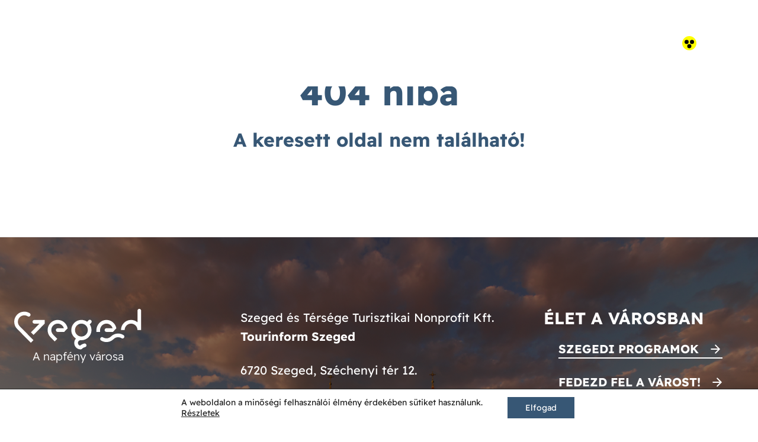

--- FILE ---
content_type: text/html; charset=UTF-8
request_url: https://szegedtourism.hu/hu/esemenyek/2022-11-03/
body_size: 13728
content:
<!DOCTYPE html>
<html xmlns="http://www.w3.org/1999/xhtml" xml:lang="hu" lang="hu">
<head>
    <meta charset="UTF-8"/>
    
    <title>Szeged Tourinform</title>

    <meta name="description" content="Szegeden jársz? A Tourinform irodánkban segítünk megtervezni az utazásod. Térképek, programok, tippek – itt minden egy helyen!"/>
    <meta name="keywords" content=""/>
    <meta name="author" content="Zengo Kft. | https://zengo.eu"/>
    <meta name="robots" content="index, follow"/>
    <meta name="googlebot" content="index, follow"/>
    <link rel="pingback" href="https://szegedtourism.hu/xmlrpc.php">

    <meta property="og:locale" content="hu_HU"/>
    <meta property="og:type" content="website"/>
    <meta property="og:site_name" content="Szeged Tourinform"/>
    <meta property="og:title" content="Szeged Tourinform"/>
    <meta property="og:description" content="Szegeden jársz? A Tourinform irodánkban segítünk megtervezni az utazásod. Térképek, programok, tippek – itt minden egy helyen!"/>
    <meta property="og:url" content="https://szegedtourism.hu/hu/fooldal"/>
    <meta property="og:image" content="https://szegedtourism.hu/wp-content/uploads/2026/01/49578.jpg.jpg"/>

    <meta name="application-name" content="Szeged Tourinform"/>
    <meta name="msapplication-TileColor" content="#00B4E5"/>
    <meta name="msapplication-TileImage" content="https://szegedtourism.hu/wp-content/themes/szegedtourism/images/mstile-144x144.png"/>
    <meta name="msapplication-square70x70logo" content="https://szegedtourism.hu/wp-content/themes/szegedtourism/images/mstile-70x70.png"/>
    <meta name="msapplication-square150x150logo" content="https://szegedtourism.hu/wp-content/themes/szegedtourism/images/mstile-150x150.png"/>
    <meta name="msapplication-wide310x150logo" content="https://szegedtourism.hu/wp-content/themes/szegedtourism/images/mstile-310x150.png"/>
    <meta name="msapplication-square310x310logo" content="https://szegedtourism.hu/wp-content/themes/szegedtourism/images/mstile-310x310.png"/>
    <link rel="apple-touch-icon-precomposed" sizes="57x57" href="https://szegedtourism.hu/wp-content/themes/szegedtourism/images/apple-touch-icon-57x57.png"/>
    <link rel="apple-touch-icon-precomposed" sizes="114x114" href="https://szegedtourism.hu/wp-content/themes/szegedtourism/images/apple-touch-icon-114x114.png"/>
    <link rel="apple-touch-icon-precomposed" sizes="72x72" href="https://szegedtourism.hu/wp-content/themes/szegedtourism/images/apple-touch-icon-72x72.png"/>
    <link rel="apple-touch-icon-precomposed" sizes="144x144" href="https://szegedtourism.hu/wp-content/themes/szegedtourism/images/apple-touch-icon-144x144.png"/>
    <link rel="apple-touch-icon-precomposed" sizes="60x60" href="https://szegedtourism.hu/wp-content/themes/szegedtourism/images/apple-touch-icon-60x60.png"/>
    <link rel="apple-touch-icon-precomposed" sizes="120x120" href="https://szegedtourism.hu/wp-content/themes/szegedtourism/images/apple-touch-icon-120x120.png"/>
    <link rel="apple-touch-icon-precomposed" sizes="76x76" href="https://szegedtourism.hu/wp-content/themes/szegedtourism/images/apple-touch-icon-76x76.png"/>
    <link rel="apple-touch-icon-precomposed" sizes="152x152" href="https://szegedtourism.hu/wp-content/themes/szegedtourism/images/apple-touch-icon-152x152.png"/>
    <link rel="icon" type="image/png" href="https://szegedtourism.hu/wp-content/themes/szegedtourism/images/favicon-196x196.png" sizes="196x196"/>
    <link rel="icon" type="image/png" href="https://szegedtourism.hu/wp-content/themes/szegedtourism/images/favicon-96x96.png" sizes="96x96"/>
    <link rel="icon" type="image/png" href="https://szegedtourism.hu/wp-content/themes/szegedtourism/images/favicon-32x32.png" sizes="32x32"/>
    <link rel="icon" type="image/png" href="https://szegedtourism.hu/wp-content/themes/szegedtourism/images/favicon-16x16.png" sizes="16x16"/>
    <link rel="icon" type="image/png" href="https://szegedtourism.hu/wp-content/themes/szegedtourism/images/favicon-128.png" sizes="128x128"/>

    <link rel="shortcut icon" type="image/x-icon" href="https://szegedtourism.hu/wp-content/themes/szegedtourism/images/favicon.ico">
    <link rel="image_src" href="https://szegedtourism.hu/wp-content/uploads/2026/01/49578.jpg.jpg">

    <meta name="viewport" content="width=device-width, initial-scale=1.0, maximum-scale=1.0, user-scalable=0">

    <script type="text/javascript">
        let portrait = window.matchMedia("(orientation: portrait)").matches;

        if (portrait && screen.availWidth <= 480) {
            document.querySelector('meta[name="viewport"]').setAttribute("content", "width=480, maximum-scale=1.0, user-scalable=no");
        }

        const resize = () => {
            if ((screen.availWidth <= 480) || (screen.availHeight <= 480)) {
                location.reload();
            }
        };

        window.addEventListener("orientationchange", resize);
        
        let splideSliders = {};
    </script>
    
	<script type="text/javascript" src="https://szegedtourism.hu/wp-content/themes/szegedtourism/js/jquery-3.7.1.min.js"></script>

    <link rel='stylesheet' id='tribe-events-views-v2-bootstrap-datepicker-styles-css' href='https://szegedtourism.hu/wp-content/plugins/the-events-calendar/vendor/bootstrap-datepicker/css/bootstrap-datepicker.standalone.min.css?ver=6.15.14' media='all' />
<link rel='stylesheet' id='tec-variables-skeleton-css' href='https://szegedtourism.hu/wp-content/plugins/the-events-calendar/common/build/css/variables-skeleton.css?ver=6.10.1' media='all' />
<link rel='stylesheet' id='tribe-common-skeleton-style-css' href='https://szegedtourism.hu/wp-content/plugins/the-events-calendar/common/build/css/common-skeleton.css?ver=6.10.1' media='all' />
<link rel='stylesheet' id='tribe-tooltipster-css-css' href='https://szegedtourism.hu/wp-content/plugins/the-events-calendar/common/vendor/tooltipster/tooltipster.bundle.min.css?ver=6.10.1' media='all' />
<link rel='stylesheet' id='tribe-events-views-v2-skeleton-css' href='https://szegedtourism.hu/wp-content/plugins/the-events-calendar/build/css/views-skeleton.css?ver=6.15.14' media='all' />
<style id='wp-img-auto-sizes-contain-inline-css'>
img:is([sizes=auto i],[sizes^="auto," i]){contain-intrinsic-size:3000px 1500px}
/*# sourceURL=wp-img-auto-sizes-contain-inline-css */
</style>
<style id='wp-emoji-styles-inline-css'>

	img.wp-smiley, img.emoji {
		display: inline !important;
		border: none !important;
		box-shadow: none !important;
		height: 1em !important;
		width: 1em !important;
		margin: 0 0.07em !important;
		vertical-align: -0.1em !important;
		background: none !important;
		padding: 0 !important;
	}
/*# sourceURL=wp-emoji-styles-inline-css */
</style>
<link rel='stylesheet' id='wp-block-library-css' href='https://szegedtourism.hu/wp-includes/css/dist/block-library/style.min.css?ver=6.9' media='all' />
<style id='wp-block-paragraph-inline-css'>
.is-small-text{font-size:.875em}.is-regular-text{font-size:1em}.is-large-text{font-size:2.25em}.is-larger-text{font-size:3em}.has-drop-cap:not(:focus):first-letter{float:left;font-size:8.4em;font-style:normal;font-weight:100;line-height:.68;margin:.05em .1em 0 0;text-transform:uppercase}body.rtl .has-drop-cap:not(:focus):first-letter{float:none;margin-left:.1em}p.has-drop-cap.has-background{overflow:hidden}:root :where(p.has-background){padding:1.25em 2.375em}:where(p.has-text-color:not(.has-link-color)) a{color:inherit}p.has-text-align-left[style*="writing-mode:vertical-lr"],p.has-text-align-right[style*="writing-mode:vertical-rl"]{rotate:180deg}
/*# sourceURL=https://szegedtourism.hu/wp-includes/blocks/paragraph/style.min.css */
</style>
<style id='global-styles-inline-css'>
:root{--wp--preset--aspect-ratio--square: 1;--wp--preset--aspect-ratio--4-3: 4/3;--wp--preset--aspect-ratio--3-4: 3/4;--wp--preset--aspect-ratio--3-2: 3/2;--wp--preset--aspect-ratio--2-3: 2/3;--wp--preset--aspect-ratio--16-9: 16/9;--wp--preset--aspect-ratio--9-16: 9/16;--wp--preset--color--black: #000000;--wp--preset--color--cyan-bluish-gray: #abb8c3;--wp--preset--color--white: #ffffff;--wp--preset--color--pale-pink: #f78da7;--wp--preset--color--vivid-red: #cf2e2e;--wp--preset--color--luminous-vivid-orange: #ff6900;--wp--preset--color--luminous-vivid-amber: #fcb900;--wp--preset--color--light-green-cyan: #7bdcb5;--wp--preset--color--vivid-green-cyan: #00d084;--wp--preset--color--pale-cyan-blue: #8ed1fc;--wp--preset--color--vivid-cyan-blue: #0693e3;--wp--preset--color--vivid-purple: #9b51e0;--wp--preset--gradient--vivid-cyan-blue-to-vivid-purple: linear-gradient(135deg,rgb(6,147,227) 0%,rgb(155,81,224) 100%);--wp--preset--gradient--light-green-cyan-to-vivid-green-cyan: linear-gradient(135deg,rgb(122,220,180) 0%,rgb(0,208,130) 100%);--wp--preset--gradient--luminous-vivid-amber-to-luminous-vivid-orange: linear-gradient(135deg,rgb(252,185,0) 0%,rgb(255,105,0) 100%);--wp--preset--gradient--luminous-vivid-orange-to-vivid-red: linear-gradient(135deg,rgb(255,105,0) 0%,rgb(207,46,46) 100%);--wp--preset--gradient--very-light-gray-to-cyan-bluish-gray: linear-gradient(135deg,rgb(238,238,238) 0%,rgb(169,184,195) 100%);--wp--preset--gradient--cool-to-warm-spectrum: linear-gradient(135deg,rgb(74,234,220) 0%,rgb(151,120,209) 20%,rgb(207,42,186) 40%,rgb(238,44,130) 60%,rgb(251,105,98) 80%,rgb(254,248,76) 100%);--wp--preset--gradient--blush-light-purple: linear-gradient(135deg,rgb(255,206,236) 0%,rgb(152,150,240) 100%);--wp--preset--gradient--blush-bordeaux: linear-gradient(135deg,rgb(254,205,165) 0%,rgb(254,45,45) 50%,rgb(107,0,62) 100%);--wp--preset--gradient--luminous-dusk: linear-gradient(135deg,rgb(255,203,112) 0%,rgb(199,81,192) 50%,rgb(65,88,208) 100%);--wp--preset--gradient--pale-ocean: linear-gradient(135deg,rgb(255,245,203) 0%,rgb(182,227,212) 50%,rgb(51,167,181) 100%);--wp--preset--gradient--electric-grass: linear-gradient(135deg,rgb(202,248,128) 0%,rgb(113,206,126) 100%);--wp--preset--gradient--midnight: linear-gradient(135deg,rgb(2,3,129) 0%,rgb(40,116,252) 100%);--wp--preset--font-size--small: 13px;--wp--preset--font-size--medium: 20px;--wp--preset--font-size--large: 36px;--wp--preset--font-size--x-large: 42px;--wp--preset--spacing--20: 0.44rem;--wp--preset--spacing--30: 0.67rem;--wp--preset--spacing--40: 1rem;--wp--preset--spacing--50: 1.5rem;--wp--preset--spacing--60: 2.25rem;--wp--preset--spacing--70: 3.38rem;--wp--preset--spacing--80: 5.06rem;--wp--preset--shadow--natural: 6px 6px 9px rgba(0, 0, 0, 0.2);--wp--preset--shadow--deep: 12px 12px 50px rgba(0, 0, 0, 0.4);--wp--preset--shadow--sharp: 6px 6px 0px rgba(0, 0, 0, 0.2);--wp--preset--shadow--outlined: 6px 6px 0px -3px rgb(255, 255, 255), 6px 6px rgb(0, 0, 0);--wp--preset--shadow--crisp: 6px 6px 0px rgb(0, 0, 0);}:where(.is-layout-flex){gap: 0.5em;}:where(.is-layout-grid){gap: 0.5em;}body .is-layout-flex{display: flex;}.is-layout-flex{flex-wrap: wrap;align-items: center;}.is-layout-flex > :is(*, div){margin: 0;}body .is-layout-grid{display: grid;}.is-layout-grid > :is(*, div){margin: 0;}:where(.wp-block-columns.is-layout-flex){gap: 2em;}:where(.wp-block-columns.is-layout-grid){gap: 2em;}:where(.wp-block-post-template.is-layout-flex){gap: 1.25em;}:where(.wp-block-post-template.is-layout-grid){gap: 1.25em;}.has-black-color{color: var(--wp--preset--color--black) !important;}.has-cyan-bluish-gray-color{color: var(--wp--preset--color--cyan-bluish-gray) !important;}.has-white-color{color: var(--wp--preset--color--white) !important;}.has-pale-pink-color{color: var(--wp--preset--color--pale-pink) !important;}.has-vivid-red-color{color: var(--wp--preset--color--vivid-red) !important;}.has-luminous-vivid-orange-color{color: var(--wp--preset--color--luminous-vivid-orange) !important;}.has-luminous-vivid-amber-color{color: var(--wp--preset--color--luminous-vivid-amber) !important;}.has-light-green-cyan-color{color: var(--wp--preset--color--light-green-cyan) !important;}.has-vivid-green-cyan-color{color: var(--wp--preset--color--vivid-green-cyan) !important;}.has-pale-cyan-blue-color{color: var(--wp--preset--color--pale-cyan-blue) !important;}.has-vivid-cyan-blue-color{color: var(--wp--preset--color--vivid-cyan-blue) !important;}.has-vivid-purple-color{color: var(--wp--preset--color--vivid-purple) !important;}.has-black-background-color{background-color: var(--wp--preset--color--black) !important;}.has-cyan-bluish-gray-background-color{background-color: var(--wp--preset--color--cyan-bluish-gray) !important;}.has-white-background-color{background-color: var(--wp--preset--color--white) !important;}.has-pale-pink-background-color{background-color: var(--wp--preset--color--pale-pink) !important;}.has-vivid-red-background-color{background-color: var(--wp--preset--color--vivid-red) !important;}.has-luminous-vivid-orange-background-color{background-color: var(--wp--preset--color--luminous-vivid-orange) !important;}.has-luminous-vivid-amber-background-color{background-color: var(--wp--preset--color--luminous-vivid-amber) !important;}.has-light-green-cyan-background-color{background-color: var(--wp--preset--color--light-green-cyan) !important;}.has-vivid-green-cyan-background-color{background-color: var(--wp--preset--color--vivid-green-cyan) !important;}.has-pale-cyan-blue-background-color{background-color: var(--wp--preset--color--pale-cyan-blue) !important;}.has-vivid-cyan-blue-background-color{background-color: var(--wp--preset--color--vivid-cyan-blue) !important;}.has-vivid-purple-background-color{background-color: var(--wp--preset--color--vivid-purple) !important;}.has-black-border-color{border-color: var(--wp--preset--color--black) !important;}.has-cyan-bluish-gray-border-color{border-color: var(--wp--preset--color--cyan-bluish-gray) !important;}.has-white-border-color{border-color: var(--wp--preset--color--white) !important;}.has-pale-pink-border-color{border-color: var(--wp--preset--color--pale-pink) !important;}.has-vivid-red-border-color{border-color: var(--wp--preset--color--vivid-red) !important;}.has-luminous-vivid-orange-border-color{border-color: var(--wp--preset--color--luminous-vivid-orange) !important;}.has-luminous-vivid-amber-border-color{border-color: var(--wp--preset--color--luminous-vivid-amber) !important;}.has-light-green-cyan-border-color{border-color: var(--wp--preset--color--light-green-cyan) !important;}.has-vivid-green-cyan-border-color{border-color: var(--wp--preset--color--vivid-green-cyan) !important;}.has-pale-cyan-blue-border-color{border-color: var(--wp--preset--color--pale-cyan-blue) !important;}.has-vivid-cyan-blue-border-color{border-color: var(--wp--preset--color--vivid-cyan-blue) !important;}.has-vivid-purple-border-color{border-color: var(--wp--preset--color--vivid-purple) !important;}.has-vivid-cyan-blue-to-vivid-purple-gradient-background{background: var(--wp--preset--gradient--vivid-cyan-blue-to-vivid-purple) !important;}.has-light-green-cyan-to-vivid-green-cyan-gradient-background{background: var(--wp--preset--gradient--light-green-cyan-to-vivid-green-cyan) !important;}.has-luminous-vivid-amber-to-luminous-vivid-orange-gradient-background{background: var(--wp--preset--gradient--luminous-vivid-amber-to-luminous-vivid-orange) !important;}.has-luminous-vivid-orange-to-vivid-red-gradient-background{background: var(--wp--preset--gradient--luminous-vivid-orange-to-vivid-red) !important;}.has-very-light-gray-to-cyan-bluish-gray-gradient-background{background: var(--wp--preset--gradient--very-light-gray-to-cyan-bluish-gray) !important;}.has-cool-to-warm-spectrum-gradient-background{background: var(--wp--preset--gradient--cool-to-warm-spectrum) !important;}.has-blush-light-purple-gradient-background{background: var(--wp--preset--gradient--blush-light-purple) !important;}.has-blush-bordeaux-gradient-background{background: var(--wp--preset--gradient--blush-bordeaux) !important;}.has-luminous-dusk-gradient-background{background: var(--wp--preset--gradient--luminous-dusk) !important;}.has-pale-ocean-gradient-background{background: var(--wp--preset--gradient--pale-ocean) !important;}.has-electric-grass-gradient-background{background: var(--wp--preset--gradient--electric-grass) !important;}.has-midnight-gradient-background{background: var(--wp--preset--gradient--midnight) !important;}.has-small-font-size{font-size: var(--wp--preset--font-size--small) !important;}.has-medium-font-size{font-size: var(--wp--preset--font-size--medium) !important;}.has-large-font-size{font-size: var(--wp--preset--font-size--large) !important;}.has-x-large-font-size{font-size: var(--wp--preset--font-size--x-large) !important;}
/*# sourceURL=global-styles-inline-css */
</style>

<style id='classic-theme-styles-inline-css'>
/*! This file is auto-generated */
.wp-block-button__link{color:#fff;background-color:#32373c;border-radius:9999px;box-shadow:none;text-decoration:none;padding:calc(.667em + 2px) calc(1.333em + 2px);font-size:1.125em}.wp-block-file__button{background:#32373c;color:#fff;text-decoration:none}
/*# sourceURL=/wp-includes/css/classic-themes.min.css */
</style>
<link rel='stylesheet' id='contact-form-7-css' href='https://szegedtourism.hu/wp-content/plugins/contact-form-7/includes/css/styles.css?ver=6.1.4' media='all' />
<link rel='stylesheet' id='event-sync-css' href='https://szegedtourism.hu/wp-content/plugins/event-sync/public/css/event-sync-public.css?ver=1.0.1' media='all' />
<link rel='stylesheet' id='mikorlesz-css' href='https://szegedtourism.hu/wp-content/plugins/mikorlesz/public/css/mikorlesz-public.css?ver=1.0.0' media='all' />
<link rel='stylesheet' id='dashicons-css' href='https://szegedtourism.hu/wp-includes/css/dashicons.min.css?ver=6.9' media='all' />
<link rel='stylesheet' id='to-top-css' href='https://szegedtourism.hu/wp-content/plugins/to-top/public/css/to-top-public.css?ver=2.5.5' media='all' />
<link rel='stylesheet' id='moove_gdpr_frontend-css' href='https://szegedtourism.hu/wp-content/plugins/gdpr-cookie-compliance/dist/styles/gdpr-main-nf.css?ver=5.0.9' media='all' />
<style id='moove_gdpr_frontend-inline-css'>
				#moove_gdpr_cookie_modal .moove-gdpr-modal-content .moove-gdpr-tab-main h3.tab-title, 
				#moove_gdpr_cookie_modal .moove-gdpr-modal-content .moove-gdpr-tab-main span.tab-title,
				#moove_gdpr_cookie_modal .moove-gdpr-modal-content .moove-gdpr-modal-left-content #moove-gdpr-menu li a, 
				#moove_gdpr_cookie_modal .moove-gdpr-modal-content .moove-gdpr-modal-left-content #moove-gdpr-menu li button,
				#moove_gdpr_cookie_modal .moove-gdpr-modal-content .moove-gdpr-modal-left-content .moove-gdpr-branding-cnt a,
				#moove_gdpr_cookie_modal .moove-gdpr-modal-content .moove-gdpr-modal-footer-content .moove-gdpr-button-holder a.mgbutton, 
				#moove_gdpr_cookie_modal .moove-gdpr-modal-content .moove-gdpr-modal-footer-content .moove-gdpr-button-holder button.mgbutton,
				#moove_gdpr_cookie_modal .cookie-switch .cookie-slider:after, 
				#moove_gdpr_cookie_modal .cookie-switch .slider:after, 
				#moove_gdpr_cookie_modal .switch .cookie-slider:after, 
				#moove_gdpr_cookie_modal .switch .slider:after,
				#moove_gdpr_cookie_info_bar .moove-gdpr-info-bar-container .moove-gdpr-info-bar-content p, 
				#moove_gdpr_cookie_info_bar .moove-gdpr-info-bar-container .moove-gdpr-info-bar-content p a,
				#moove_gdpr_cookie_info_bar .moove-gdpr-info-bar-container .moove-gdpr-info-bar-content a.mgbutton, 
				#moove_gdpr_cookie_info_bar .moove-gdpr-info-bar-container .moove-gdpr-info-bar-content button.mgbutton,
				#moove_gdpr_cookie_modal .moove-gdpr-modal-content .moove-gdpr-tab-main .moove-gdpr-tab-main-content h1, 
				#moove_gdpr_cookie_modal .moove-gdpr-modal-content .moove-gdpr-tab-main .moove-gdpr-tab-main-content h2, 
				#moove_gdpr_cookie_modal .moove-gdpr-modal-content .moove-gdpr-tab-main .moove-gdpr-tab-main-content h3, 
				#moove_gdpr_cookie_modal .moove-gdpr-modal-content .moove-gdpr-tab-main .moove-gdpr-tab-main-content h4, 
				#moove_gdpr_cookie_modal .moove-gdpr-modal-content .moove-gdpr-tab-main .moove-gdpr-tab-main-content h5, 
				#moove_gdpr_cookie_modal .moove-gdpr-modal-content .moove-gdpr-tab-main .moove-gdpr-tab-main-content h6,
				#moove_gdpr_cookie_modal .moove-gdpr-modal-content.moove_gdpr_modal_theme_v2 .moove-gdpr-modal-title .tab-title,
				#moove_gdpr_cookie_modal .moove-gdpr-modal-content.moove_gdpr_modal_theme_v2 .moove-gdpr-tab-main h3.tab-title, 
				#moove_gdpr_cookie_modal .moove-gdpr-modal-content.moove_gdpr_modal_theme_v2 .moove-gdpr-tab-main span.tab-title,
				#moove_gdpr_cookie_modal .moove-gdpr-modal-content.moove_gdpr_modal_theme_v2 .moove-gdpr-branding-cnt a {
					font-weight: inherit				}
			#moove_gdpr_cookie_modal,#moove_gdpr_cookie_info_bar,.gdpr_cookie_settings_shortcode_content{font-family:inherit}#moove_gdpr_save_popup_settings_button{background-color:#373737;color:#fff}#moove_gdpr_save_popup_settings_button:hover{background-color:#000}#moove_gdpr_cookie_info_bar .moove-gdpr-info-bar-container .moove-gdpr-info-bar-content a.mgbutton,#moove_gdpr_cookie_info_bar .moove-gdpr-info-bar-container .moove-gdpr-info-bar-content button.mgbutton{background-color:#375775}#moove_gdpr_cookie_modal .moove-gdpr-modal-content .moove-gdpr-modal-footer-content .moove-gdpr-button-holder a.mgbutton,#moove_gdpr_cookie_modal .moove-gdpr-modal-content .moove-gdpr-modal-footer-content .moove-gdpr-button-holder button.mgbutton,.gdpr_cookie_settings_shortcode_content .gdpr-shr-button.button-green{background-color:#375775;border-color:#375775}#moove_gdpr_cookie_modal .moove-gdpr-modal-content .moove-gdpr-modal-footer-content .moove-gdpr-button-holder a.mgbutton:hover,#moove_gdpr_cookie_modal .moove-gdpr-modal-content .moove-gdpr-modal-footer-content .moove-gdpr-button-holder button.mgbutton:hover,.gdpr_cookie_settings_shortcode_content .gdpr-shr-button.button-green:hover{background-color:#fff;color:#375775}#moove_gdpr_cookie_modal .moove-gdpr-modal-content .moove-gdpr-modal-close i,#moove_gdpr_cookie_modal .moove-gdpr-modal-content .moove-gdpr-modal-close span.gdpr-icon{background-color:#375775;border:1px solid #375775}#moove_gdpr_cookie_info_bar span.moove-gdpr-infobar-allow-all.focus-g,#moove_gdpr_cookie_info_bar span.moove-gdpr-infobar-allow-all:focus,#moove_gdpr_cookie_info_bar button.moove-gdpr-infobar-allow-all.focus-g,#moove_gdpr_cookie_info_bar button.moove-gdpr-infobar-allow-all:focus,#moove_gdpr_cookie_info_bar span.moove-gdpr-infobar-reject-btn.focus-g,#moove_gdpr_cookie_info_bar span.moove-gdpr-infobar-reject-btn:focus,#moove_gdpr_cookie_info_bar button.moove-gdpr-infobar-reject-btn.focus-g,#moove_gdpr_cookie_info_bar button.moove-gdpr-infobar-reject-btn:focus,#moove_gdpr_cookie_info_bar span.change-settings-button.focus-g,#moove_gdpr_cookie_info_bar span.change-settings-button:focus,#moove_gdpr_cookie_info_bar button.change-settings-button.focus-g,#moove_gdpr_cookie_info_bar button.change-settings-button:focus{-webkit-box-shadow:0 0 1px 3px #375775;-moz-box-shadow:0 0 1px 3px #375775;box-shadow:0 0 1px 3px #375775}#moove_gdpr_cookie_modal .moove-gdpr-modal-content .moove-gdpr-modal-close i:hover,#moove_gdpr_cookie_modal .moove-gdpr-modal-content .moove-gdpr-modal-close span.gdpr-icon:hover,#moove_gdpr_cookie_info_bar span[data-href]>u.change-settings-button{color:#375775}#moove_gdpr_cookie_modal .moove-gdpr-modal-content .moove-gdpr-modal-left-content #moove-gdpr-menu li.menu-item-selected a span.gdpr-icon,#moove_gdpr_cookie_modal .moove-gdpr-modal-content .moove-gdpr-modal-left-content #moove-gdpr-menu li.menu-item-selected button span.gdpr-icon{color:inherit}#moove_gdpr_cookie_modal .moove-gdpr-modal-content .moove-gdpr-modal-left-content #moove-gdpr-menu li a span.gdpr-icon,#moove_gdpr_cookie_modal .moove-gdpr-modal-content .moove-gdpr-modal-left-content #moove-gdpr-menu li button span.gdpr-icon{color:inherit}#moove_gdpr_cookie_modal .gdpr-acc-link{line-height:0;font-size:0;color:transparent;position:absolute}#moove_gdpr_cookie_modal .moove-gdpr-modal-content .moove-gdpr-modal-close:hover i,#moove_gdpr_cookie_modal .moove-gdpr-modal-content .moove-gdpr-modal-left-content #moove-gdpr-menu li a,#moove_gdpr_cookie_modal .moove-gdpr-modal-content .moove-gdpr-modal-left-content #moove-gdpr-menu li button,#moove_gdpr_cookie_modal .moove-gdpr-modal-content .moove-gdpr-modal-left-content #moove-gdpr-menu li button i,#moove_gdpr_cookie_modal .moove-gdpr-modal-content .moove-gdpr-modal-left-content #moove-gdpr-menu li a i,#moove_gdpr_cookie_modal .moove-gdpr-modal-content .moove-gdpr-tab-main .moove-gdpr-tab-main-content a:hover,#moove_gdpr_cookie_info_bar.moove-gdpr-dark-scheme .moove-gdpr-info-bar-container .moove-gdpr-info-bar-content a.mgbutton:hover,#moove_gdpr_cookie_info_bar.moove-gdpr-dark-scheme .moove-gdpr-info-bar-container .moove-gdpr-info-bar-content button.mgbutton:hover,#moove_gdpr_cookie_info_bar.moove-gdpr-dark-scheme .moove-gdpr-info-bar-container .moove-gdpr-info-bar-content a:hover,#moove_gdpr_cookie_info_bar.moove-gdpr-dark-scheme .moove-gdpr-info-bar-container .moove-gdpr-info-bar-content button:hover,#moove_gdpr_cookie_info_bar.moove-gdpr-dark-scheme .moove-gdpr-info-bar-container .moove-gdpr-info-bar-content span.change-settings-button:hover,#moove_gdpr_cookie_info_bar.moove-gdpr-dark-scheme .moove-gdpr-info-bar-container .moove-gdpr-info-bar-content button.change-settings-button:hover,#moove_gdpr_cookie_info_bar.moove-gdpr-dark-scheme .moove-gdpr-info-bar-container .moove-gdpr-info-bar-content u.change-settings-button:hover,#moove_gdpr_cookie_info_bar span[data-href]>u.change-settings-button,#moove_gdpr_cookie_info_bar.moove-gdpr-dark-scheme .moove-gdpr-info-bar-container .moove-gdpr-info-bar-content a.mgbutton.focus-g,#moove_gdpr_cookie_info_bar.moove-gdpr-dark-scheme .moove-gdpr-info-bar-container .moove-gdpr-info-bar-content button.mgbutton.focus-g,#moove_gdpr_cookie_info_bar.moove-gdpr-dark-scheme .moove-gdpr-info-bar-container .moove-gdpr-info-bar-content a.focus-g,#moove_gdpr_cookie_info_bar.moove-gdpr-dark-scheme .moove-gdpr-info-bar-container .moove-gdpr-info-bar-content button.focus-g,#moove_gdpr_cookie_info_bar.moove-gdpr-dark-scheme .moove-gdpr-info-bar-container .moove-gdpr-info-bar-content a.mgbutton:focus,#moove_gdpr_cookie_info_bar.moove-gdpr-dark-scheme .moove-gdpr-info-bar-container .moove-gdpr-info-bar-content button.mgbutton:focus,#moove_gdpr_cookie_info_bar.moove-gdpr-dark-scheme .moove-gdpr-info-bar-container .moove-gdpr-info-bar-content a:focus,#moove_gdpr_cookie_info_bar.moove-gdpr-dark-scheme .moove-gdpr-info-bar-container .moove-gdpr-info-bar-content button:focus,#moove_gdpr_cookie_info_bar.moove-gdpr-dark-scheme .moove-gdpr-info-bar-container .moove-gdpr-info-bar-content span.change-settings-button.focus-g,span.change-settings-button:focus,button.change-settings-button.focus-g,button.change-settings-button:focus,#moove_gdpr_cookie_info_bar.moove-gdpr-dark-scheme .moove-gdpr-info-bar-container .moove-gdpr-info-bar-content u.change-settings-button.focus-g,#moove_gdpr_cookie_info_bar.moove-gdpr-dark-scheme .moove-gdpr-info-bar-container .moove-gdpr-info-bar-content u.change-settings-button:focus{color:#375775}#moove_gdpr_cookie_modal .moove-gdpr-branding.focus-g span,#moove_gdpr_cookie_modal .moove-gdpr-modal-content .moove-gdpr-tab-main a.focus-g,#moove_gdpr_cookie_modal .moove-gdpr-modal-content .moove-gdpr-tab-main .gdpr-cd-details-toggle.focus-g{color:#375775}#moove_gdpr_cookie_modal.gdpr_lightbox-hide{display:none}#moove_gdpr_cookie_info_bar .moove-gdpr-info-bar-container .moove-gdpr-info-bar-content a.mgbutton,#moove_gdpr_cookie_info_bar .moove-gdpr-info-bar-container .moove-gdpr-info-bar-content button.mgbutton,#moove_gdpr_cookie_modal .moove-gdpr-modal-content .moove-gdpr-modal-footer-content .moove-gdpr-button-holder a.mgbutton,#moove_gdpr_cookie_modal .moove-gdpr-modal-content .moove-gdpr-modal-footer-content .moove-gdpr-button-holder button.mgbutton,.gdpr-shr-button,#moove_gdpr_cookie_info_bar .moove-gdpr-infobar-close-btn{border-radius:0}
/*# sourceURL=moove_gdpr_frontend-inline-css */
</style>
<script src="https://szegedtourism.hu/wp-includes/js/jquery/jquery.min.js?ver=3.7.1" id="jquery-core-js"></script>
<script src="https://szegedtourism.hu/wp-includes/js/jquery/jquery-migrate.min.js?ver=3.4.1" id="jquery-migrate-js"></script>
<script src="https://szegedtourism.hu/wp-content/plugins/the-events-calendar/common/build/js/tribe-common.js?ver=9c44e11f3503a33e9540" id="tribe-common-js"></script>
<script src="https://szegedtourism.hu/wp-content/plugins/the-events-calendar/build/js/views/breakpoints.js?ver=4208de2df2852e0b91ec" id="tribe-events-views-v2-breakpoints-js"></script>
<script src="https://szegedtourism.hu/wp-content/plugins/event-sync/public/js/jquery.jcarousel.min.js?ver=0.3.7" id="event_sync-jcarousel-js"></script>
<script src="https://szegedtourism.hu/wp-content/plugins/event-sync/public/js/event-sync-public.js?ver=1.0.1" id="event-sync-js"></script>
<script src="https://szegedtourism.hu/wp-content/plugins/mikorlesz/public/js/mikorlesz-public.js?ver=1.0.0" id="mikorlesz-js"></script>
<script id="to-top-js-extra">
var to_top_options = {"scroll_offset":"200","icon_opacity":"80","style":"icon","icon_type":"dashicons-arrow-up-alt2","icon_color":"#375775","icon_bg_color":"#e5f2f5","icon_size":"40","border_radius":"0","image":"https://szegedtourism.hu/wp-content/plugins/to-top/admin/images/default.png","image_width":"65","image_alt":"","location":"bottom-right","margin_x":"30","margin_y":"30","show_on_admin":"0","enable_autohide":"0","autohide_time":"2","enable_hide_small_device":"0","small_device_max_width":"640","reset":"0"};
//# sourceURL=to-top-js-extra
</script>
<script async src="https://szegedtourism.hu/wp-content/plugins/to-top/public/js/to-top-public.js?ver=2.5.5" id="to-top-js"></script>
<link rel="https://api.w.org/" href="https://szegedtourism.hu/wp-json/" /><link rel="EditURI" type="application/rsd+xml" title="RSD" href="https://szegedtourism.hu/xmlrpc.php?rsd" />
<meta name="generator" content="WordPress 6.9" />
<meta name="tec-api-version" content="v1"><meta name="tec-api-origin" content="https://szegedtourism.hu"><link rel="alternate" href="https://szegedtourism.hu/wp-json/tribe/events/v1/" /><link rel="icon" href="https://szegedtourism.hu/wp-content/uploads/2024/12/favicon-150x150.png" sizes="32x32" />
<link rel="icon" href="https://szegedtourism.hu/wp-content/uploads/2024/12/favicon-300x300.png" sizes="192x192" />
<link rel="apple-touch-icon" href="https://szegedtourism.hu/wp-content/uploads/2024/12/favicon-300x300.png" />
<meta name="msapplication-TileImage" content="https://szegedtourism.hu/wp-content/uploads/2024/12/favicon-300x300.png" />
<!-- To Top Custom CSS --><style type='text/css'>#to_top_scrollup {color: #375775;font-size: 40px; width: 40px; height: 40px;background-color: #e5f2f5;-webkit-border-radius: 0%; -moz-border-radius: 0%; border-radius: 0%;opacity: 0.8;right:30px;bottom:30px;}</style>
	<link rel="stylesheet" type="text/css" href="https://szegedtourism.hu/wp-content/themes/szegedtourism/css/variables.css?t=20241220"/>
	<link rel="stylesheet" type="text/css" href="https://szegedtourism.hu/wp-content/themes/szegedtourism/css/reset.css?t=20241220"/>
	<link rel="stylesheet" type="text/css" href="https://szegedtourism.hu/wp-content/themes/szegedtourism/css/blocks.css?t=20241220"/>
	<link rel="stylesheet" type="text/css" href="https://szegedtourism.hu/wp-content/themes/szegedtourism/css/theme.css?t=20241220"/>
	<link rel="stylesheet" type="text/css" href="https://szegedtourism.hu/wp-content/themes/szegedtourism/css/splide.min.css?t=20241220"/>
    <link rel="stylesheet" type="text/css" media="all" href="https://szegedtourism.hu/wp-content/themes/szegedtourism/style.css?t=20241220"/>
    <link rel="stylesheet" type="text/css" href="https://szegedtourism.hu/wp-content/themes/szegedtourism/css/accessibility.css?t=20241220"/>
    
    <script type="text/javascript" src="https://szegedtourism.hu/wp-content/themes/szegedtourism/js/splide.js"></script>
    <script type="text/javascript" src="https://szegedtourism.hu/wp-content/themes/szegedtourism/js/scripts.js?t=20241220"></script>
    
	<!-- Google tag (gtag.js) -->
	<script async src="https://www.googletagmanager.com/gtag/js?id=G-7C6767DWG6"></script>
	<script>
		window.dataLayer = window.dataLayer || [];
		function gtag(){dataLayer.push(arguments);}
		gtag('js', new Date());

		gtag('config', 'G-7C6767DWG6');
	</script>
	</script>
</head>

<body id="body">
	<button id="jump-to-content" aria-label="Ugrás a tartalomra" tabindex="1">Ugrás a tartalomra</button>
	
    <header id="header">
        <a class="logo" href="/" invert>
            <img src="https://szegedtourism.hu/wp-content/themes/szegedtourism/images/logo.svg" alt="Szeged">
            <h1>A napfény városa</h1>
        </a>
        
        <form role="search" method="get" class="search-form" action="https://szegedtourism.hu/hu/">
    <label>
        <span class="screen-reader-text">Search for:</span>
        <input type="search" class="search-field" placeholder="Keresés..." value="" name="s" />
    </label>
    <input type="submit" class="search-submit" value="Search">
</form>
        
        <div class="header-social socials" invert>
			<a href="https://www.facebook.com/szegedtourism" target="_blank" aria-label="Facebook">
				<img src="https://szegedtourism.hu/wp-content/themes/szegedtourism/images/facebook.svg" alt="Facebook logo">
			</a>
			<a href="https://www.instagram.com/szegedtourism/" target="_blank" aria-label="Instagram">
				<img src="https://szegedtourism.hu/wp-content/themes/szegedtourism/images/instagram.svg" alt="Instagram logo">
			</a>
			<a href="https://www.linkedin.com/company/szeged-tourinform" target="_blank" aria-label="LinkedIn">
				<img src="https://szegedtourism.hu/wp-content/themes/szegedtourism/images/linkedin.svg" alt="LinkedIn logo">
			</a>
        </div>
        
        			
        <div class="lang-selector" invert>
			<button class="toggle-lang" aria-label="Nyelvválasztó">
				hu				<img src="https://szegedtourism.hu/wp-content/themes/szegedtourism/images/web.svg" alt="Nyelvválasztó">
			</button>
			<ul>
				<li><a href="https://szegedtourism.hu/en/home/" aria-label="English">en</a></li><li><a href="https://szegedtourism.hu/de/startseite/" aria-label="Deutsch">de</a></li><li><a href="https://szegedtourism.hu/sr/glavna/" aria-label="Српски језик">sr</a></li>			</ul>
        </div>
        		
		<button class="accessibility" aria-label="Akadálymentesített nézet">
			<img src="https://szegedtourism.hu/wp-content/themes/szegedtourism/images/accessibility.svg" alt="Akadálymentesített nézet"/>
		</button>
		
		<button class="menu-open" aria-label="Menü kinyitása" invert>
			<img src="https://szegedtourism.hu/wp-content/themes/szegedtourism/images/menu.svg" alt="Menü kinyitása">
			<img src="https://szegedtourism.hu/wp-content/themes/szegedtourism/images/menu-close.svg" alt="Menü bezárása">
		</button>
    </header>
    
    <main id="main">
		<nav class="menu">
			<div class="menu-inner">
				<hr>
				<form role="search" method="get" class="search-form" action="https://szegedtourism.hu/hu/">
    <label>
        <span class="screen-reader-text">Search for:</span>
        <input type="search" class="search-field" placeholder="Keresés..." value="" name="s" />
    </label>
    <input type="submit" class="search-submit" value="Search">
</form>
				<div class="menu-top">
					<ul id="main-menu" class=""><li id="menu-item-494249" class="menu-item menu-item-type-custom menu-item-object-custom menu-item-494249 break"><a href="#">Fedezd fel a várost!</a></li>
<li id="menu-item-494613" class="menu-item menu-item-type-taxonomy menu-item-object-category menu-item-494613"><a href="https://szegedtourism.hu/hu/category/fedezd-fel-a-varost/top-10-latnivalo-hu/">Top 10 látnivaló</a></li>
<li id="menu-item-494615" class="menu-item menu-item-type-taxonomy menu-item-object-category menu-item-494615"><a href="https://szegedtourism.hu/hu/category/fedezd-fel-a-varost/a-szecesszio-gyongyszemei/">A szecesszió gyöngyszemei</a></li>
<li id="menu-item-494609" class="menu-item menu-item-type-taxonomy menu-item-object-category menu-item-494609"><a href="https://szegedtourism.hu/hu/category/fedezd-fel-a-varost/latnivalok-a-tol-z-ig/">Látnivalók A-tól Z-ig</a></li>
<li id="menu-item-494261" class="menu-item menu-item-type-taxonomy menu-item-object-category menu-item-494261"><a href="https://szegedtourism.hu/hu/category/fedezd-fel-a-varost/muzeumok-kiallitohelyek/">Múzeumok &amp; kiállítóhelyek</a></li>
<li id="menu-item-494259" class="menu-item menu-item-type-post_type menu-item-object-post menu-item-494259"><a href="https://szegedtourism.hu/hu/vadaspark/">Szegedi Vadaspark</a></li>
<li id="menu-item-494263" class="menu-item menu-item-type-taxonomy menu-item-object-category menu-item-494263"><a href="https://szegedtourism.hu/hu/category/fedezd-fel-a-varost/furdok/">Fürdők és strandok</a></li>
<li id="menu-item-494265" class="menu-item menu-item-type-taxonomy menu-item-object-category menu-item-494265"><a href="https://szegedtourism.hu/hu/category/fedezd-fel-a-varost/szorakozasi-lehetosegek/">Szórakozási lehetőségek</a></li>
<li id="menu-item-494617" class="menu-item menu-item-type-taxonomy menu-item-object-category menu-item-494617"><a href="https://szegedtourism.hu/hu/category/fedezd-fel-a-varost/aktiv-kikapcsolodas/">Aktív kikapcsolódás</a></li>
<li id="menu-item-494611" class="menu-item menu-item-type-taxonomy menu-item-object-category menu-item-494611"><a href="https://szegedtourism.hu/hu/category/fedezd-fel-a-varost/szeged-kornyeki-latnivalok-hu/">Szeged környéki látnivalók</a></li>
<li id="menu-item-494271" class="menu-item menu-item-type-custom menu-item-object-custom menu-item-494271 break"><a href="#">Tervezd meg utazásod!</a></li>
<li id="menu-item-596766" class="menu-item menu-item-type-taxonomy menu-item-object-category menu-item-596766"><a href="https://szegedtourism.hu/hu/category/tervezd-meg-utazasod/szallashelyek/">Szálláshelyek</a></li>
<li id="menu-item-494619" class="menu-item menu-item-type-taxonomy menu-item-object-category menu-item-494619"><a href="https://szegedtourism.hu/hu/category/tervezd-meg-utazasod/vendeglatohelyek-hu/">Vendéglátóhelyek</a></li>
<li id="menu-item-494625" class="menu-item menu-item-type-post_type menu-item-object-page menu-item-494625"><a href="https://szegedtourism.hu/hu/osszes-program/">Szegedi programok</a></li>
<li id="menu-item-494621" class="menu-item menu-item-type-taxonomy menu-item-object-category menu-item-494621"><a href="https://szegedtourism.hu/hu/category/tervezd-meg-utazasod/kozlekedes-hu/">Közlekedés</a></li>
<li id="menu-item-494623" class="menu-item menu-item-type-taxonomy menu-item-object-category menu-item-494623"><a href="https://szegedtourism.hu/hu/category/tervezd-meg-utazasod/tippek-hu/">Tippek</a></li>
<li id="menu-item-494283" class="menu-item menu-item-type-custom menu-item-object-custom menu-item-494283 break"><a href="#">Hasznos információk</a></li>
<li id="menu-item-595402" class="menu-item menu-item-type-taxonomy menu-item-object-category menu-item-595402"><a href="https://szegedtourism.hu/hu/category/hirek/">Hírek</a></li>
<li id="menu-item-494627" class="menu-item menu-item-type-post_type menu-item-object-page menu-item-494627"><a href="https://szegedtourism.hu/hu/tourinform-szeged/">Tourinform Szeged</a></li>
<li id="menu-item-494635" class="menu-item menu-item-type-post_type menu-item-object-post menu-item-494635"><a href="https://szegedtourism.hu/hu/idegenvezetes/">Idegenvezetés</a></li>
<li id="menu-item-494637" class="menu-item menu-item-type-taxonomy menu-item-object-category menu-item-494637"><a href="https://szegedtourism.hu/hu/category/tervezd-meg-utazasod/tippek-hu/garantalt-tematikus-setak/">Garantált tematikus séták</a></li>
<li id="menu-item-595460" class="menu-item menu-item-type-taxonomy menu-item-object-category menu-item-595460"><a href="https://szegedtourism.hu/hu/category/csomagmegorzes/">Csomagmegőrzés</a></li>
<li id="menu-item-595459" class="menu-item menu-item-type-taxonomy menu-item-object-category menu-item-595459"><a href="https://szegedtourism.hu/hu/category/b2b-konferenciahelyszin/">B2B &amp; Konferenciahelyszín</a></li>
<li id="menu-item-494641" class="menu-item menu-item-type-post_type menu-item-object-page menu-item-494641"><a href="https://szegedtourism.hu/hu/e-kiadvanyok/">E-kiadványok</a></li>
<li id="menu-item-494643" class="menu-item menu-item-type-taxonomy menu-item-object-category menu-item-494643"><a href="https://szegedtourism.hu/hu/category/parkolas-helyi-kozlekedes/">Parkolás &amp; helyi közlekedés</a></li>
<li id="menu-item-494645" class="menu-item menu-item-type-post_type menu-item-object-post menu-item-494645"><a href="https://szegedtourism.hu/hu/orvosi-ugyeletek/">Orvosi ügyeletek</a></li>
<li id="menu-item-494647" class="menu-item menu-item-type-taxonomy menu-item-object-category menu-item-494647"><a href="https://szegedtourism.hu/hu/category/vasarlas/">Vásárlás</a></li>
</ul>				</div>
			</div>
			<div class="menu-background"></div>
		</nav>


<section class="error-block">
	<div class="no-results">
		<h1>404 hiba</h1>
		<h2>A keresett oldal nem található!</h2>
	</div>
</section>

		<section class="modal">
			<img class="modal-content" src="" alt="">
			<button class="close" aria-label="Bezárás">
				<img src="https://szegedtourism.hu/wp-content/themes/szegedtourism/images/close.svg" alt=""/>
			</button>
			<button class="prev" aria-label="Előző">
				<img src="https://szegedtourism.hu/wp-content/themes/szegedtourism/images/arrow_forward.svg" alt=""/>
			</button>
			<button class="next" aria-label="Következő">
				<img src="https://szegedtourism.hu/wp-content/themes/szegedtourism/images/arrow_forward.svg" alt=""/>
			</button>
		</section>
    </main>
    
    <footer id="footer">
        <div class="footer-top" invert>
			<div class="footer-logo">
				<img src="https://szegedtourism.hu/wp-content/themes/szegedtourism/images/logo.svg" alt="Szeged Tourism">
				<h4>A napfény városa</h4>
			</div>
			
			<div class="footer-widget">
				<div>
<p>Szeged és Térsége Turisztikai Nonprofit Kft.<br><strong>Tourinform Szeged</strong></p>
</div><div>
<p>6720 Szeged, Széchenyi tér 12.</p>
</div><div>
<p><a href="tel:3662488690" data-type="tel" data-id="tel:3662488690" target="_blank" rel="noreferrer noopener">+36 62&nbsp;488&nbsp;690</a>, <a href="tel:+3662488699" data-type="tel" data-id="tel:+3662488699" target="_blank" rel="noreferrer noopener">+36 62 488&nbsp;699</a><br><a href="tel:+36306818870" data-type="tel" data-id="tel:+36306818870">+36 30&nbsp;681 8870</a></p>
</div>			</div>
			
			<div class="footer-menu-1 create-arrow">
				<h3>Élet a városban</h3>
				<ul id="footer-menu-1" class=""><li id="menu-item-595273" class="menu-item menu-item-type-post_type menu-item-object-page menu-item-595273"><a href="https://szegedtourism.hu/hu/osszes-program/">Szegedi programok</a></li>
<li id="menu-item-595275" class="menu-item menu-item-type-taxonomy menu-item-object-category menu-item-595275"><a href="https://szegedtourism.hu/hu/category/fedezd-fel-a-varost/">Fedezd fel a várost!</a></li>
<li id="menu-item-595276" class="menu-item menu-item-type-taxonomy menu-item-object-category menu-item-595276"><a href="https://szegedtourism.hu/hu/category/tervezd-meg-utazasod/">Tervezd meg utazásod!</a></li>
<li id="menu-item-595274" class="menu-item menu-item-type-taxonomy menu-item-object-category menu-item-595274"><a href="https://szegedtourism.hu/hu/category/tervezd-meg-utazasod/vendeglatohelyek-hu/ettermek-hu/">Éttermek</a></li>
<li id="menu-item-595277" class="menu-item menu-item-type-taxonomy menu-item-object-category menu-item-595277"><a href="https://szegedtourism.hu/hu/category/hirek/">Hírek</a></li>
<li id="menu-item-595278" class="menu-item menu-item-type-taxonomy menu-item-object-category menu-item-595278"><a href="https://szegedtourism.hu/hu/category/tervezd-meg-utazasod/tippek-hu/">Tippek</a></li>
</ul>			</div>
        </div>
        <div class="footer-middle" invert>
			<h6>
				Kövess minket!			</h6>
			<div class="footer-social socials">
				<a href="https://www.facebook.com/szegedtourism" target="_blank" aria-label="Facebook">
					<img src="https://szegedtourism.hu/wp-content/themes/szegedtourism/images/facebook.svg" alt="Facebook logo">
				</a>
				<a href="https://www.instagram.com/szegedtourism/" target="_blank" aria-label="Instagram">
					<img src="https://szegedtourism.hu/wp-content/themes/szegedtourism/images/instagram.svg" alt="Instagram logo">
				</a>
				<a href="https://www.linkedin.com/company/szeged-tourinform" target="_blank" aria-label="LinkedIn">
					<img src="https://szegedtourism.hu/wp-content/themes/szegedtourism/images/linkedin.svg" alt="LinkedIn logo">
				</a>
			</div>
        </div>
        <div class="footer-bottom" invert>
			<div class="copyrights">
				©2026 Szeged és Térsége Turisztikai Nonprofit Kft.			</div>
			<div class="footer-menu-2">
				<ul id="footer-menu-2" class=""><li id="menu-item-494313" class="menu-item menu-item-type-post_type menu-item-object-page menu-item-494313"><a href="https://szegedtourism.hu/hu/impresszum/">Impresszum</a></li>
<li id="menu-item-605021" class="menu-item menu-item-type-post_type menu-item-object-page menu-item-605021"><a href="https://szegedtourism.hu/hu/palyazatok/">Pályázatok</a></li>
<li id="menu-item-494315" class="menu-item menu-item-type-post_type menu-item-object-page menu-item-494315"><a href="https://szegedtourism.hu/hu/kozerdeku-informaciok/">Közérdekű információk</a></li>
<li id="menu-item-494331" class="menu-item menu-item-type-post_type menu-item-object-page menu-item-privacy-policy menu-item-494331"><a rel="privacy-policy" href="https://szegedtourism.hu/hu/adatkezelesi-tajekoztato/">Adatkezelési tájékoztató</a></li>
<li id="menu-item-494317" class="menu-item menu-item-type-post_type menu-item-object-page menu-item-494317"><a href="https://szegedtourism.hu/hu/kapcsolat/">Kapcsolat</a></li>
</ul>			</div>
        </div>
    </footer>

    <script type="speculationrules">
{"prefetch":[{"source":"document","where":{"and":[{"href_matches":"/*"},{"not":{"href_matches":["/wp-*.php","/wp-admin/*","/wp-content/uploads/*","/wp-content/*","/wp-content/plugins/*","/wp-content/themes/szegedtourism/*","/*\\?(.+)"]}},{"not":{"selector_matches":"a[rel~=\"nofollow\"]"}},{"not":{"selector_matches":".no-prefetch, .no-prefetch a"}}]},"eagerness":"conservative"}]}
</script>
<span aria-hidden="true" id="to_top_scrollup" class="dashicons dashicons-arrow-up-alt2"><span class="screen-reader-text">Scroll Up</span></span>		<script>
		( function ( body ) {
			'use strict';
			body.className = body.className.replace( /\btribe-no-js\b/, 'tribe-js' );
		} )( document.body );
		</script>
			<!--copyscapeskip-->
	<aside id="moove_gdpr_cookie_info_bar" class="moove-gdpr-info-bar-hidden moove-gdpr-align-center moove-gdpr-light-scheme gdpr_infobar_postion_bottom" aria-label="GDPR Cookie Banner" style="display: none;">
	<div class="moove-gdpr-info-bar-container">
		<div class="moove-gdpr-info-bar-content">
		
<div class="moove-gdpr-cookie-notice">
  <p>A weboldalon a minőségi felhasználói élmény érdekében sütiket használunk.</p>
<p><button  aria-haspopup="true" data-href="#moove_gdpr_cookie_modal" class="change-settings-button">Részletek</button></p>
</div>
<!--  .moove-gdpr-cookie-notice -->
		
<div class="moove-gdpr-button-holder">
			<button class="mgbutton moove-gdpr-infobar-allow-all gdpr-fbo-0" aria-label="Elfogad" >Elfogad</button>
		</div>
<!--  .button-container -->
		</div>
		<!-- moove-gdpr-info-bar-content -->
	</div>
	<!-- moove-gdpr-info-bar-container -->
	</aside>
	<!-- #moove_gdpr_cookie_info_bar -->
	<!--/copyscapeskip-->
<script> /* <![CDATA[ */var tribe_l10n_datatables = {"aria":{"sort_ascending":": activate to sort column ascending","sort_descending":": activate to sort column descending"},"length_menu":"Show _MENU_ entries","empty_table":"No data available in table","info":"Showing _START_ to _END_ of _TOTAL_ entries","info_empty":"Showing 0 to 0 of 0 entries","info_filtered":"(filtered from _MAX_ total entries)","zero_records":"No matching records found","search":"Search:","all_selected_text":"All items on this page were selected. ","select_all_link":"Select all pages","clear_selection":"Clear Selection.","pagination":{"all":"All","next":"Next","previous":"Previous"},"select":{"rows":{"0":"","_":": Selected %d rows","1":": Selected 1 row"}},"datepicker":{"dayNames":["vas\u00e1rnap","h\u00e9tf\u0151","kedd","szerda","cs\u00fct\u00f6rt\u00f6k","p\u00e9ntek","szombat"],"dayNamesShort":["vas","h\u00e9t","ked","sze","cs\u00fc","p\u00e9n","szo"],"dayNamesMin":["v","h","K","s","c","p","s"],"monthNames":["janu\u00e1r","febru\u00e1r","m\u00e1rcius","\u00e1prilis","m\u00e1jus","j\u00fanius","j\u00falius","augusztus","szeptember","okt\u00f3ber","november","december"],"monthNamesShort":["janu\u00e1r","febru\u00e1r","m\u00e1rcius","\u00e1prilis","m\u00e1jus","j\u00fanius","j\u00falius","augusztus","szeptember","okt\u00f3ber","november","december"],"monthNamesMin":["jan","febr","m\u00e1rc","\u00e1pr","m\u00e1j","j\u00fan","j\u00fal","aug","szept","okt","nov","dec"],"nextText":"Next","prevText":"Prev","currentText":"Today","closeText":"Done","today":"Today","clear":"Clear"}};/* ]]> */ </script><script src="https://szegedtourism.hu/wp-content/plugins/the-events-calendar/vendor/bootstrap-datepicker/js/bootstrap-datepicker.min.js?ver=6.15.14" id="tribe-events-views-v2-bootstrap-datepicker-js"></script>
<script src="https://szegedtourism.hu/wp-content/plugins/the-events-calendar/build/js/views/viewport.js?ver=3e90f3ec254086a30629" id="tribe-events-views-v2-viewport-js"></script>
<script src="https://szegedtourism.hu/wp-content/plugins/the-events-calendar/build/js/views/accordion.js?ver=b0cf88d89b3e05e7d2ef" id="tribe-events-views-v2-accordion-js"></script>
<script src="https://szegedtourism.hu/wp-content/plugins/the-events-calendar/build/js/views/view-selector.js?ver=a8aa8890141fbcc3162a" id="tribe-events-views-v2-view-selector-js"></script>
<script src="https://szegedtourism.hu/wp-content/plugins/the-events-calendar/build/js/views/ical-links.js?ver=0dadaa0667a03645aee4" id="tribe-events-views-v2-ical-links-js"></script>
<script src="https://szegedtourism.hu/wp-content/plugins/the-events-calendar/build/js/views/navigation-scroll.js?ver=eba0057e0fd877f08e9d" id="tribe-events-views-v2-navigation-scroll-js"></script>
<script src="https://szegedtourism.hu/wp-content/plugins/the-events-calendar/build/js/views/multiday-events.js?ver=780fd76b5b819e3a6ece" id="tribe-events-views-v2-multiday-events-js"></script>
<script src="https://szegedtourism.hu/wp-content/plugins/the-events-calendar/build/js/views/month-mobile-events.js?ver=cee03bfee0063abbd5b8" id="tribe-events-views-v2-month-mobile-events-js"></script>
<script src="https://szegedtourism.hu/wp-content/plugins/the-events-calendar/build/js/views/month-grid.js?ver=b5773d96c9ff699a45dd" id="tribe-events-views-v2-month-grid-js"></script>
<script src="https://szegedtourism.hu/wp-content/plugins/the-events-calendar/common/vendor/tooltipster/tooltipster.bundle.min.js?ver=6.10.1" id="tribe-tooltipster-js"></script>
<script src="https://szegedtourism.hu/wp-content/plugins/the-events-calendar/build/js/views/tooltip.js?ver=82f9d4de83ed0352be8e" id="tribe-events-views-v2-tooltip-js"></script>
<script src="https://szegedtourism.hu/wp-content/plugins/the-events-calendar/build/js/views/events-bar.js?ver=3825b4a45b5c6f3f04b9" id="tribe-events-views-v2-events-bar-js"></script>
<script src="https://szegedtourism.hu/wp-content/plugins/the-events-calendar/build/js/views/events-bar-inputs.js?ver=e3710df171bb081761bd" id="tribe-events-views-v2-events-bar-inputs-js"></script>
<script src="https://szegedtourism.hu/wp-content/plugins/the-events-calendar/build/js/views/datepicker.js?ver=9ae0925bbe975f92bef4" id="tribe-events-views-v2-datepicker-js"></script>
<script src="https://szegedtourism.hu/wp-content/plugins/the-events-calendar/common/build/js/user-agent.js?ver=da75d0bdea6dde3898df" id="tec-user-agent-js"></script>
<script src="https://szegedtourism.hu/wp-includes/js/dist/hooks.min.js?ver=dd5603f07f9220ed27f1" id="wp-hooks-js"></script>
<script src="https://szegedtourism.hu/wp-includes/js/dist/i18n.min.js?ver=c26c3dc7bed366793375" id="wp-i18n-js"></script>
<script id="wp-i18n-js-after">
wp.i18n.setLocaleData( { 'text direction\u0004ltr': [ 'ltr' ] } );
//# sourceURL=wp-i18n-js-after
</script>
<script src="https://szegedtourism.hu/wp-content/plugins/contact-form-7/includes/swv/js/index.js?ver=6.1.4" id="swv-js"></script>
<script id="contact-form-7-js-translations">
( function( domain, translations ) {
	var localeData = translations.locale_data[ domain ] || translations.locale_data.messages;
	localeData[""].domain = domain;
	wp.i18n.setLocaleData( localeData, domain );
} )( "contact-form-7", {"translation-revision-date":"2025-06-30 16:09:30+0000","generator":"GlotPress\/4.0.1","domain":"messages","locale_data":{"messages":{"":{"domain":"messages","plural-forms":"nplurals=2; plural=n != 1;","lang":"hu"},"This contact form is placed in the wrong place.":["Ez a kapcsolatfelv\u00e9teli \u0171rlap rossz helyre ker\u00fclt."],"Error:":["Hiba:"]}},"comment":{"reference":"includes\/js\/index.js"}} );
//# sourceURL=contact-form-7-js-translations
</script>
<script id="contact-form-7-js-before">
var wpcf7 = {
    "api": {
        "root": "https:\/\/szegedtourism.hu\/wp-json\/",
        "namespace": "contact-form-7\/v1"
    }
};
//# sourceURL=contact-form-7-js-before
</script>
<script src="https://szegedtourism.hu/wp-content/plugins/contact-form-7/includes/js/index.js?ver=6.1.4" id="contact-form-7-js"></script>
<script id="moove_gdpr_frontend-js-extra">
var moove_frontend_gdpr_scripts = {"ajaxurl":"https://szegedtourism.hu/wp-admin/admin-ajax.php","post_id":"623716","plugin_dir":"https://szegedtourism.hu/wp-content/plugins/gdpr-cookie-compliance","show_icons":"all","is_page":"","ajax_cookie_removal":"false","strict_init":"2","enabled_default":{"strict":1,"third_party":1,"advanced":0,"performance":0,"preference":0},"geo_location":"false","force_reload":"false","is_single":"","hide_save_btn":"false","current_user":"0","cookie_expiration":"365","script_delay":"0","close_btn_action":"1","close_btn_rdr":"","scripts_defined":"{\"cache\":true,\"header\":\"\",\"body\":\"\",\"footer\":\"\",\"thirdparty\":{\"header\":\"\",\"body\":\"\",\"footer\":\"\"},\"strict\":{\"header\":\"\",\"body\":\"\",\"footer\":\"\"},\"advanced\":{\"header\":\"\",\"body\":\"\",\"footer\":\"\"}}","gdpr_scor":"true","wp_lang":"_hu","wp_consent_api":"false","gdpr_nonce":"16eef2ea12"};
//# sourceURL=moove_gdpr_frontend-js-extra
</script>
<script src="https://szegedtourism.hu/wp-content/plugins/gdpr-cookie-compliance/dist/scripts/main.js?ver=5.0.9" id="moove_gdpr_frontend-js"></script>
<script id="moove_gdpr_frontend-js-after">
var gdpr_consent__strict = "true"
var gdpr_consent__thirdparty = "true"
var gdpr_consent__advanced = "false"
var gdpr_consent__performance = "false"
var gdpr_consent__preference = "false"
var gdpr_consent__cookies = "strict|thirdparty"
//# sourceURL=moove_gdpr_frontend-js-after
</script>
<script src="https://szegedtourism.hu/wp-content/plugins/the-events-calendar/common/build/js/utils/query-string.js?ver=694b0604b0c8eafed657" id="tribe-query-string-js"></script>
<script src='https://szegedtourism.hu/wp-content/plugins/the-events-calendar/common/build/js/underscore-before.js'></script>
<script src="https://szegedtourism.hu/wp-includes/js/underscore.min.js?ver=1.13.7" id="underscore-js"></script>
<script src='https://szegedtourism.hu/wp-content/plugins/the-events-calendar/common/build/js/underscore-after.js'></script>
<script defer src="https://szegedtourism.hu/wp-content/plugins/the-events-calendar/build/js/views/manager.js?ver=6ff3be8cc3be5b9c56e7" id="tribe-events-views-v2-manager-js"></script>
<script id="wp-emoji-settings" type="application/json">
{"baseUrl":"https://s.w.org/images/core/emoji/17.0.2/72x72/","ext":".png","svgUrl":"https://s.w.org/images/core/emoji/17.0.2/svg/","svgExt":".svg","source":{"concatemoji":"https://szegedtourism.hu/wp-includes/js/wp-emoji-release.min.js?ver=6.9"}}
</script>
<script type="module">
/*! This file is auto-generated */
const a=JSON.parse(document.getElementById("wp-emoji-settings").textContent),o=(window._wpemojiSettings=a,"wpEmojiSettingsSupports"),s=["flag","emoji"];function i(e){try{var t={supportTests:e,timestamp:(new Date).valueOf()};sessionStorage.setItem(o,JSON.stringify(t))}catch(e){}}function c(e,t,n){e.clearRect(0,0,e.canvas.width,e.canvas.height),e.fillText(t,0,0);t=new Uint32Array(e.getImageData(0,0,e.canvas.width,e.canvas.height).data);e.clearRect(0,0,e.canvas.width,e.canvas.height),e.fillText(n,0,0);const a=new Uint32Array(e.getImageData(0,0,e.canvas.width,e.canvas.height).data);return t.every((e,t)=>e===a[t])}function p(e,t){e.clearRect(0,0,e.canvas.width,e.canvas.height),e.fillText(t,0,0);var n=e.getImageData(16,16,1,1);for(let e=0;e<n.data.length;e++)if(0!==n.data[e])return!1;return!0}function u(e,t,n,a){switch(t){case"flag":return n(e,"\ud83c\udff3\ufe0f\u200d\u26a7\ufe0f","\ud83c\udff3\ufe0f\u200b\u26a7\ufe0f")?!1:!n(e,"\ud83c\udde8\ud83c\uddf6","\ud83c\udde8\u200b\ud83c\uddf6")&&!n(e,"\ud83c\udff4\udb40\udc67\udb40\udc62\udb40\udc65\udb40\udc6e\udb40\udc67\udb40\udc7f","\ud83c\udff4\u200b\udb40\udc67\u200b\udb40\udc62\u200b\udb40\udc65\u200b\udb40\udc6e\u200b\udb40\udc67\u200b\udb40\udc7f");case"emoji":return!a(e,"\ud83e\u1fac8")}return!1}function f(e,t,n,a){let r;const o=(r="undefined"!=typeof WorkerGlobalScope&&self instanceof WorkerGlobalScope?new OffscreenCanvas(300,150):document.createElement("canvas")).getContext("2d",{willReadFrequently:!0}),s=(o.textBaseline="top",o.font="600 32px Arial",{});return e.forEach(e=>{s[e]=t(o,e,n,a)}),s}function r(e){var t=document.createElement("script");t.src=e,t.defer=!0,document.head.appendChild(t)}a.supports={everything:!0,everythingExceptFlag:!0},new Promise(t=>{let n=function(){try{var e=JSON.parse(sessionStorage.getItem(o));if("object"==typeof e&&"number"==typeof e.timestamp&&(new Date).valueOf()<e.timestamp+604800&&"object"==typeof e.supportTests)return e.supportTests}catch(e){}return null}();if(!n){if("undefined"!=typeof Worker&&"undefined"!=typeof OffscreenCanvas&&"undefined"!=typeof URL&&URL.createObjectURL&&"undefined"!=typeof Blob)try{var e="postMessage("+f.toString()+"("+[JSON.stringify(s),u.toString(),c.toString(),p.toString()].join(",")+"));",a=new Blob([e],{type:"text/javascript"});const r=new Worker(URL.createObjectURL(a),{name:"wpTestEmojiSupports"});return void(r.onmessage=e=>{i(n=e.data),r.terminate(),t(n)})}catch(e){}i(n=f(s,u,c,p))}t(n)}).then(e=>{for(const n in e)a.supports[n]=e[n],a.supports.everything=a.supports.everything&&a.supports[n],"flag"!==n&&(a.supports.everythingExceptFlag=a.supports.everythingExceptFlag&&a.supports[n]);var t;a.supports.everythingExceptFlag=a.supports.everythingExceptFlag&&!a.supports.flag,a.supports.everything||((t=a.source||{}).concatemoji?r(t.concatemoji):t.wpemoji&&t.twemoji&&(r(t.twemoji),r(t.wpemoji)))});
//# sourceURL=https://szegedtourism.hu/wp-includes/js/wp-emoji-loader.min.js
</script>

    
	<!--copyscapeskip-->
	<!-- V1 -->
	<dialog id="moove_gdpr_cookie_modal" class="gdpr_lightbox-hide" aria-modal="true" aria-label="GDPR Settings Screen">
	<div class="moove-gdpr-modal-content moove-clearfix logo-position-left moove_gdpr_modal_theme_v1">
		    
		<button class="moove-gdpr-modal-close" autofocus aria-label="Close GDPR Cookie Settings">
			<span class="gdpr-sr-only">Close GDPR Cookie Settings</span>
			<span class="gdpr-icon moovegdpr-arrow-close"></span>
		</button>
				<div class="moove-gdpr-modal-left-content">
		
<div class="moove-gdpr-company-logo-holder">
	<img src="https://szegedtourism.hu/wp-content/themes/szegedtourism/images/logo.svg" alt="Szeged Tourinform"     class="img-responsive" />
</div>
<!--  .moove-gdpr-company-logo-holder -->
		<ul id="moove-gdpr-menu">
			
<li class="menu-item-on menu-item-privacy_overview menu-item-selected">
	<button data-href="#privacy_overview" class="moove-gdpr-tab-nav" aria-label="Adatvédelmi áttekintés">
	<span class="gdpr-nav-tab-title">Adatvédelmi áttekintés</span>
	</button>
</li>

	<li class="menu-item-strict-necessary-cookies menu-item-off">
	<button data-href="#strict-necessary-cookies" class="moove-gdpr-tab-nav" aria-label="Feltétlenül szükséges sütik">
		<span class="gdpr-nav-tab-title">Feltétlenül szükséges sütik</span>
	</button>
	</li>


	<li class="menu-item-off menu-item-third_party_cookies">
	<button data-href="#third_party_cookies" class="moove-gdpr-tab-nav" aria-label="Funkcionális sütik">
		<span class="gdpr-nav-tab-title">Funkcionális sütik</span>
	</button>
	</li>



		</ul>
		
<div class="moove-gdpr-branding-cnt">
	</div>
<!--  .moove-gdpr-branding -->
		</div>
		<!--  .moove-gdpr-modal-left-content -->
		<div class="moove-gdpr-modal-right-content">
		<div class="moove-gdpr-modal-title">
			 
		</div>
		<!-- .moove-gdpr-modal-ritle -->
		<div class="main-modal-content">

			<div class="moove-gdpr-tab-content">
			
<div id="privacy_overview" class="moove-gdpr-tab-main">
		<span class="tab-title">Adatvédelmi áttekintés</span>
		<div class="moove-gdpr-tab-main-content">
	<p>Ez a weboldal sütiket használ, hogy a lehető legjobb felhasználói élményt nyújthassuk. A cookie-k információit tárolja a böngészőjében, és olyan funkciókat lát el, mint a felismerés, amikor visszatér a weboldalunkra, és segítjük a csapatunkat abban, hogy megértsék, hogy a weboldal mely részei érdekesek és hasznosak.</p>
		</div>
	<!--  .moove-gdpr-tab-main-content -->

</div>
<!-- #privacy_overview -->
			
  <div id="strict-necessary-cookies" class="moove-gdpr-tab-main" style="display:none">
    <span class="tab-title">Feltétlenül szükséges sütik</span>
    <div class="moove-gdpr-tab-main-content">
      <p>A feltétlenül szükséges sütiket mindig engedélyezni kell, hogy elmenthessük a beállításokat a sütik további kezeléséhez.</p>
      <div class="moove-gdpr-status-bar ">
        <div class="gdpr-cc-form-wrap">
          <div class="gdpr-cc-form-fieldset">
            <label class="cookie-switch" for="moove_gdpr_strict_cookies">    
              <span class="gdpr-sr-only">Enable or Disable Cookies</span>        
              <input type="checkbox" aria-label="Feltétlenül szükséges sütik"  value="check" name="moove_gdpr_strict_cookies" id="moove_gdpr_strict_cookies">
              <span class="cookie-slider cookie-round gdpr-sr" data-text-enable="Engedélyezés" data-text-disabled="Elutasítás">
                <span class="gdpr-sr-label">
                  <span class="gdpr-sr-enable">Engedélyezés</span>
                  <span class="gdpr-sr-disable">Elutasítás</span>
                </span>
              </span>
            </label>
          </div>
          <!-- .gdpr-cc-form-fieldset -->
        </div>
        <!-- .gdpr-cc-form-wrap -->
      </div>
      <!-- .moove-gdpr-status-bar -->
                                              
    </div>
    <!--  .moove-gdpr-tab-main-content -->
  </div>
  <!-- #strict-necesarry-cookies -->
			
  <div id="third_party_cookies" class="moove-gdpr-tab-main" style="display:none">
    <span class="tab-title">Funkcionális sütik</span>
    <div class="moove-gdpr-tab-main-content">
      <p>Ez a webhely a Google Analytics-et használja anonim információk gyűjtésére, mint például az oldal látogatóinak száma és a legnépszerűbb oldalak.</p>
<p>A cookie engedélyezése lehetővé teszi, hogy javítsuk honlapunkat.</p>
      <div class="moove-gdpr-status-bar">
        <div class="gdpr-cc-form-wrap">
          <div class="gdpr-cc-form-fieldset">
            <label class="cookie-switch" for="moove_gdpr_performance_cookies">    
              <span class="gdpr-sr-only">Enable or Disable Cookies</span>     
              <input type="checkbox" aria-label="Funkcionális sütik" value="check" name="moove_gdpr_performance_cookies" id="moove_gdpr_performance_cookies" disabled>
              <span class="cookie-slider cookie-round gdpr-sr" data-text-enable="Engedélyezés" data-text-disabled="Elutasítás">
                <span class="gdpr-sr-label">
                  <span class="gdpr-sr-enable">Engedélyezés</span>
                  <span class="gdpr-sr-disable">Elutasítás</span>
                </span>
              </span>
            </label>
          </div>
          <!-- .gdpr-cc-form-fieldset -->
        </div>
        <!-- .gdpr-cc-form-wrap -->
      </div>
      <!-- .moove-gdpr-status-bar -->
             
    </div>
    <!--  .moove-gdpr-tab-main-content -->
  </div>
  <!-- #third_party_cookies -->
			
									
			</div>
			<!--  .moove-gdpr-tab-content -->
		</div>
		<!--  .main-modal-content -->
		<div class="moove-gdpr-modal-footer-content">
			<div class="moove-gdpr-button-holder">
						<button class="mgbutton moove-gdpr-modal-allow-all button-visible" aria-label="Összes engedélyezése">Összes engedélyezése</button>
								<button class="mgbutton moove-gdpr-modal-save-settings button-visible" aria-label="Mentés">Mentés</button>
				</div>
<!--  .moove-gdpr-button-holder -->
		</div>
		<!--  .moove-gdpr-modal-footer-content -->
		</div>
		<!--  .moove-gdpr-modal-right-content -->

		<div class="moove-clearfix"></div>

	</div>
	<!--  .moove-gdpr-modal-content -->
	</dialog>
	<!-- #moove_gdpr_cookie_modal -->
	<!--/copyscapeskip-->
</body>
</html>


--- FILE ---
content_type: text/css
request_url: https://szegedtourism.hu/wp-content/plugins/event-sync/public/css/event-sync-public.css?ver=1.0.1
body_size: 249
content:
.jcarousel-wrapper {
    width: 50%;
    max-width: 300px;
    float: left;
    margin: 10px;
}

@media only screen and (max-width: 480px) {
    .jcarousel-wrapper {
        width: 100%;
        float: none!important;
        margin: 0!important; 
    }

}

.jcarousel {
    position: relative;
    overflow: hidden;
}

.jcarousel ul {
    width: 100000px;
    position: relative;
    
    list-style: none;
    margin: 0!important;
    padding: 0!important;
}

.jcarousel li {
    float: left;
    
    padding: 0!important;
}

.jcarousel img {
    width: 100%;
    max-width: 300px;
}



--- FILE ---
content_type: application/javascript
request_url: https://szegedtourism.hu/wp-content/plugins/event-sync/public/js/event-sync-public.js?ver=1.0.1
body_size: 186
content:
(function( $ ) {
	'use strict';
	
	$(document).ready(function() {
	    $('.jcarousel')
            .jcarousel({
                wrap: 'both'
            })
            .jcarouselAutoscroll({
                interval: 1000,
                target: '+=1',
                autostart: true
            });
	});

})( jQuery );


--- FILE ---
content_type: image/svg+xml
request_url: https://szegedtourism.hu/wp-content/themes/szegedtourism/images/logo.svg
body_size: 3657
content:
<svg width="167" height="54" viewBox="0 0 167 54" fill="none" xmlns="http://www.w3.org/2000/svg">
<g id="logo">
<path id="Vector" d="M161.694 3.14659V18.0953C159.402 16.223 156.477 15.0846 153.28 15.0846C145.982 15.0846 140.057 20.9712 140.057 28.2209H144.867C144.867 23.6075 148.636 19.8628 153.28 19.8628C157.924 19.8628 161.694 23.6075 161.694 28.2209H166.503V3.14659C166.503 1.82847 165.433 0.75 164.091 0.75C162.749 0.75 161.694 1.81349 161.694 3.14659Z" fill="#375775"/>
<path id="Vector_2" d="M48.6768 27.4583C49.0236 23.5788 52.1296 20.3884 56.0348 19.924C60.2717 19.4147 63.996 22.081 65.1268 25.8406H57.0601C55.7333 25.8406 54.6627 26.9041 54.6627 28.2372C54.6627 29.5703 55.7333 30.6188 57.0601 30.6188H65.4736L70.0875 26.0353C68.9566 19.4297 62.8501 14.4718 55.7333 15.1608C49.4005 15.7749 44.3042 20.9575 43.8519 27.2636C43.5804 31.1281 44.9676 34.8128 47.6817 37.524L53.0946 42.9013L56.5023 39.5161L51.0893 34.1388C49.3251 32.3863 48.4355 29.9747 48.6617 27.4583" fill="#375775"/>
<path id="Vector_3" d="M100.876 18.9338C101.313 18.4994 101.584 17.9003 101.584 17.2412C101.584 15.9231 100.514 14.8596 99.172 14.8596C98.5086 14.8596 97.9055 15.1292 97.4682 15.5636L95.6136 17.406C93.4876 15.9381 90.9093 15.0843 88.1199 15.0843C80.8372 15.0843 74.8965 20.9709 74.8965 28.2206C74.8965 32.834 77.309 36.9082 80.9578 39.2449C79.5857 40.7278 78.7263 42.72 78.7263 44.8919C78.7263 49.5053 82.4958 53.25 87.1398 53.25C87.7731 53.25 88.3913 52.9954 88.8436 52.546C89.9744 51.4226 91.3767 50.6587 92.9147 50.3142H92.9448C94.2415 50.0146 95.0557 48.7414 94.7542 47.4532C94.4677 46.1651 93.171 45.3562 91.8743 45.6558C89.8387 46.1052 87.9389 47.0338 86.3256 48.3819C84.7424 48.0075 83.5512 46.5845 83.5512 44.8919C83.5512 42.9297 85.1495 41.327 87.1247 41.312C87.4564 41.3419 87.7881 41.3569 88.1349 41.3569C95.4176 41.3569 101.358 35.4703 101.358 28.2206C101.358 25.4645 100.499 22.9032 99.0212 20.7762L100.876 18.9338ZM88.1199 36.5787C83.4759 36.5787 79.7064 32.834 79.7064 28.2206C79.7064 23.6072 83.4759 19.8625 88.1199 19.8625C92.7639 19.8625 96.5334 23.6072 96.5334 28.2206C96.5334 32.834 92.7639 36.5787 88.1199 36.5787Z" fill="#375775"/>
<path id="Vector_4" d="M112.564 28.5515C112.564 24.2076 115.761 20.3282 120.133 19.9088C124.31 19.5043 127.944 22.1256 129.044 25.8403H120.978C119.651 25.8403 118.58 26.9038 118.58 28.2219C118.58 29.5401 119.651 30.6035 120.978 30.6035H129.391L134.005 26.0201C132.904 19.6092 127.145 14.7711 120.314 15.1006C113.197 15.4451 107.739 21.5864 107.739 28.6713V30.6035H112.549V28.5365L112.564 28.5515Z" fill="#375775"/>
<path id="Vector_5" d="M143.34 34.7059C138.228 31.5004 131.383 32.0996 126.935 36.5183C124.115 39.3193 119.773 39.7088 116.516 37.6866H116.501C115.385 36.9677 113.892 37.2972 113.184 38.4206C112.475 39.544 112.807 41.0119 113.938 41.7159C119.049 44.9213 125.894 44.3222 130.342 39.9035C133.162 37.1025 137.504 36.713 140.761 38.7351H140.776C141.892 39.4541 143.385 39.1096 144.094 38.0012C144.802 36.8778 144.47 35.4099 143.34 34.7059Z" fill="#375775"/>
<path id="Vector_6" d="M40.0396 15.0847H26.4544C25.1275 15.0847 24.0419 16.1482 24.0419 17.4813C24.0419 18.8144 25.1124 19.8629 26.4544 19.8629H33.2244L21.8857 31.1269L25.2783 34.5121L40.0396 19.8479V15.0847Z" fill="#375775"/>
<path id="Vector_7" d="M7.27511 23.3832C3.98812 20.1179 3.98812 14.8154 7.27511 11.565C10.1098 8.74903 14.4522 8.37456 17.7091 10.4117C18.8399 11.1157 20.3175 10.7861 21.0262 9.66273C21.7349 8.55431 21.4032 7.07142 20.2723 6.36742H20.2271C15.1307 3.17696 8.30041 3.7761 3.8675 8.17984C-1.28917 13.3026 -1.28917 21.6307 3.8675 26.7534L21.8706 44.638L25.2782 41.2678L7.27511 23.3832Z" fill="#375775"/>
</g>
</svg>
